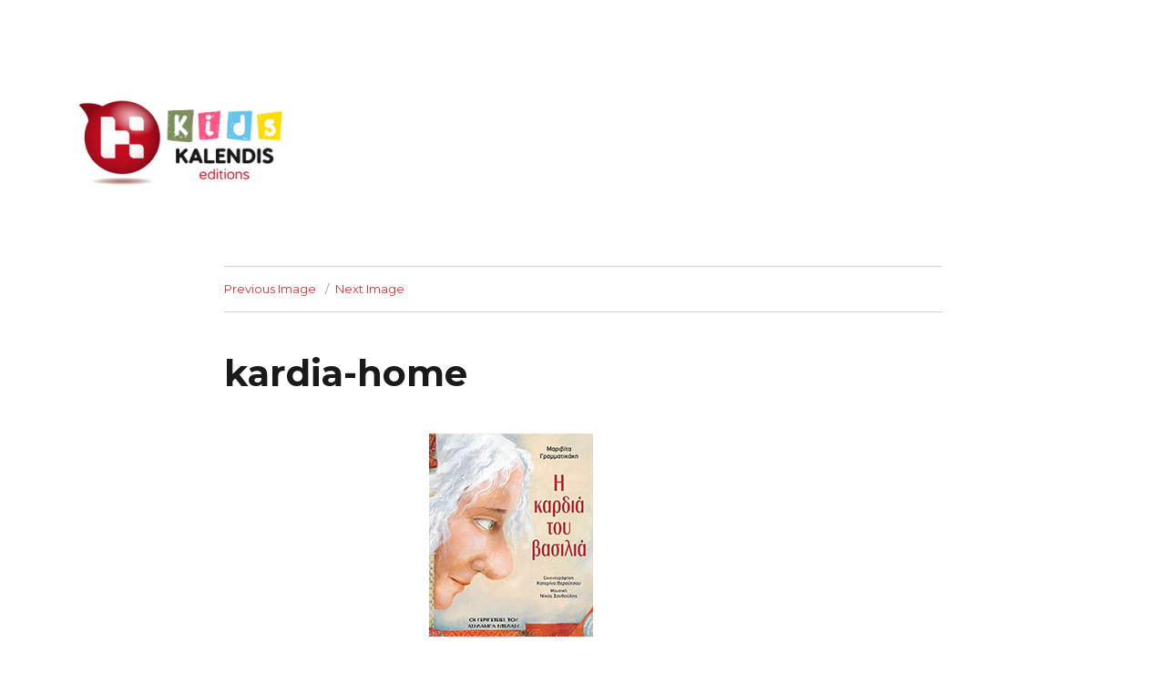

--- FILE ---
content_type: text/plain
request_url: https://www.google-analytics.com/j/collect?v=1&_v=j102&a=692576186&t=pageview&_s=1&dl=http%3A%2F%2Fkids.kalendis.gr%2Fhomepage%2Fkardia-home%2F&ul=en-us%40posix&dt=kardia-home%20%7C%20Kalendis.gr&sr=1280x720&vp=1280x720&_u=IEBAAEABAAAAACAAI~&jid=359112264&gjid=1963309969&cid=1671651448.1768799875&tid=UA-84990441-1&_gid=400472366.1768799875&_r=1&_slc=1&z=1275237453
body_size: -450
content:
2,cG-W0CCH83WM1